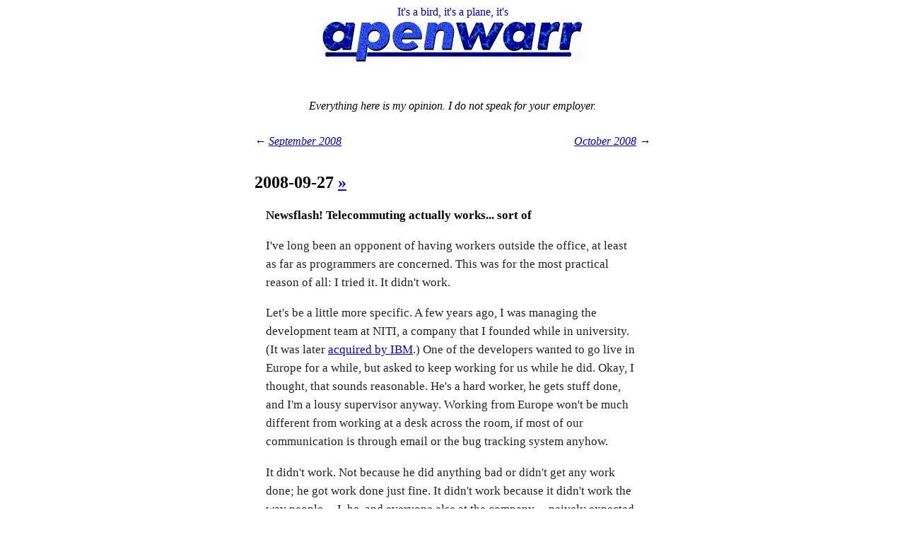

--- FILE ---
content_type: text/html; charset=UTF-8
request_url: https://apenwarr.ca/log/20080927
body_size: 6165
content:
<html>
<head>
<link rel="shortcut icon" href="/img/chicken.gif">
<link rel="alternate" title="apenwarr's log - RSS" href="./rss.php" type="application/rss+xml">
<meta name="viewport" content="width=device-width, initial-scale=1.0">


<title>Newsflash!  Telecommuting actually works... sort of - apenwarr</title>
<meta name="description" content="I&#39;ve long been an opponent of having workers outside the office, at least as
far as programmers are concerned.  This was for the most practi..." />
<meta name="twitter:card" value="summary" />
<meta property="og:title" content="Newsflash!  Telecommuting actually works... sort of" />
<meta property="og:description" content="I&#39;ve long been an opponent of having workers outside the office, at least as
far as programmers are concerned.  This was for the most practi..." />

<link rel="stylesheet" href="../apenwarr.css" type="text/css">
<style type="text/css">
.wrapper {
margin: 0.5em;
}
.logobox {
text-align: center;
}
.articlewrap {
padding-bottom: 3em;
}
.article p, .article ul, .article ol {
line-height: 150%;
font-family: et-book, Palatino, "Palatino Linotype", "Palatino LT STD", "Book Antiqua", Georgia, serif;
color: #222222;
font-size: 13pt;
}
.article ul, .article ol {
padding-left: 0.75em;
margin-left: 0.75em;
}
.article {
margin-left: 1em;
margin-right: 1em;
}
.related {
color: #888;
text-align: right;
padding-left: 0em;
font-style: italic;
line-height: 120%;
}
.related a {
color: #44f;
}
.related b {
color: #888;
}
.relentry {
margin-bottom: 0.5em;
}
ul {
indent-left: 0.4in;
}
b {
color: black;
}
code,tt,pre,pre>p {
font-family: Andale Mono, Courier New, monospace;
}
</style>
<script>
(function(i,s,o,g,r,a,m){i['GoogleAnalyticsObject']=r;i[r]=i[r]||function(){
(i[r].q=i[r].q||[]).push(arguments)},i[r].l=1*new
Date();a=s.createElement(o),
m=s.getElementsByTagName(o)[0];a.async=1;a.src=g;m.parentNode.insertBefore(a,m)
})(window,document,'script','https://www.google-analytics.com/analytics.js','ga');
ga('create', 'UA-8847935-1', 'auto');
ga('send', 'pageview');
</script>
<script>
if (window.location.hash) {
const days = ['07', '08', '13', '14', '18', '19', '20', '22', '27', '29'];
let h = window.location.hash;
if (h[0] == '#') h = h.substr(1);
if (days.includes(h)) {
window.location = './200809' + h;
}
}
</script>
</head>
<body><div class="wrapper">
<div class="tagline">
It&#39;s a bird, it&#39;s a plane, it&#39;s<br>
<a href="/"><img src="../img/ave-home.jpg"></a><br>

</div>
<div class="maintab">
<div class="disclaimer">
<i>Everything here is my opinion. I do not speak for your employer.</i>
</div>

<div style="float:left">
<i>← <a href="./?m=200809">September 2008</a></i>
</div>


<div style="float:right">
<i><a href="./?m=200810">October 2008</a> →</i>
</div>

<p style="clear: both; padding-top: 1em;"></p>



<div class="articlewrap">
<a name='27'>
<h2>2008-09-27 <a href="20080927">&raquo;</a></h2>
<div class='article'>
<p><b>Newsflash!  Telecommuting actually works... sort of</b></p>
<p>I've long been an opponent of having workers outside the office, at least as
far as programmers are concerned.  This was for the most practical reason of
all: I tried it.  It didn't work.</p>
<p>Let's be a little more specific.  A few years ago, I was managing the
development team at NITI, a company that I founded while in university.  (It
was later <a
href="http://www.marketwire.com/press-release/Ibm-NYSE-IBM-811861.html">acquired
by IBM</a>.)  One of the developers wanted to go live in Europe for a while,
but asked to keep working for us while he did.  Okay, I thought, that
sounds reasonable.  He's a hard worker, he gets stuff done, and I'm a lousy
supervisor anyway.  Working from Europe won't be much different from working
at a desk across the room, if most of our communication is through email or
the bug tracking system anyhow.</p>
<p>It didn't work.  Not because he did anything bad or didn't get any work
done; he got work done just fine.  It didn't work because it didn't work the
way people -- I, he, and everyone else at the company -- naively expected it
to work.</p>
<p>Working from home is inherently demotivating.  Not just because you don't
have a boss breathing down your neck.  Admittedly, some people <i>do</i>
need that, and to those people I say: Stop reading now.  You're not cut out
for this.  Get an office job, or suffer the consequences.</p>
<p>No, motivation comes from more than just an overzealous manager.  It comes
from feeling the need to be at a particular place at a particular time; the
need to get dressed and shower before you start work; the need to show your
co-workers that you're not a slacker; the need to brag about your latest
brilliant accomplishment over a game of foosball.  In short, it comes from
peer pressure (which I like to call <a
href="20070303">mutual motivation</a>).
Even if your peers don't really care, which ours mostly didn't, the
<i>feeling</i> of peer pressure is all the motivation most people need, and
it's great.</p>
<p>The view from the other side is just as bad.  Even peers who normally
wouldn't care what you're doing can't help but wonder.  "Oh, he's off
gallavanting in Europe - how much work can he possibly be doing?" Or maybe
they see some code you checked in, and it looks superficially like
crap, and you're not there to explain it, so they're free to assume that it
<i>is</i> crap.  Suffice it to say, things go downhill fast.</p>
<p>Now, in this particular case, we were able to keep things in order.
You could say I was sensitive to being sensitive to these things, so I made
sure to keep perspective.  Eventually it didn't work out because he didn't
like Europe as much as he thought he would, so he came back to the office.</p>
<p>NITI R&amp;D as a whole had a grander version of the same problem: <i>all</i>
the developers were working remotely, in the sense that the R&amp;D office was
run independently in a different city than the head office.  The result? 
People at head office always felt like we were off gallavanting in Montreal;
how much work could we possibly be doing?  And whenever a bug, no matter how
difficult, wasn't solved right away, it was because we weren't accessible,
or because our flex hours were too flexible, or because some of the
developers were just lazy, or whatever.  This was all basically imaginary,
but you can see why they'd think that; we thought the same about them.</p>
<p>Meanwhile, the truth was that we <i>didn't</i> have the daily exposure to
customers that we would have if we were in the head office, and that
<i>did</i> have a huge negative impact on our ability to respond.  We
responded really fast to a lot of things, but there was no way to focus on
what was really important to people at head office, because we weren't right
there to observe it for ourselves.</p>
<p>But that's another story.  What I want you to see is how it just didn't
work.  Nowadays, there's no more Montreal R&amp;D office; head office shut it
down, and I supported the decision to do it.</p>
<p>That's the bad news.  Here's the good news: I was dumb enough to try it
again, but differently this time.  This time, it does work.  I think I know
why.</p>
<p>At <a href="http://versabanq.com/home/">Versabanq</a> I wanted to hire some
of my former NITI co-workers to do development work for me.  After all, I've
worked with them, I know them, and they know what I want.  The only problem
is, being based on Ontario, we had no particular reason to open an office in
Montreal.  And I didn't want to make the same mistake as last time, with
the same predictable outcome.</p>
<p>What I did instead is help them work together to form <a
href="http://navarra.ca/">The Navarra Group</a>, an independent software
contracting company.  In other words, I'm not only a Navarra co-founder, but
I'm also a client :)</p>
<p><b>How to make telecommuting work</b></p>
<p>The first problem with telecommuting is the name.  You're not commuting. 
Commuting implies going to an office, and telecommuting implies pretending
to go to an office.  Telecommuting doesn't work, because you can't be there
without being there.  It's a contradiction in terms.  Just forget it.</p>
<p>Instead, you have to clarify what you really want.  What I really wanted
was: a bunch of programming work done according to my specifications with at
least the same level of quality and reliability I would get from hiring
full-time employees, without having to manage a bunch of full-time
employees.  What they really wanted was: to do really good work for a fair
price in a fun social environment.</p>
<p>Here are some things we had to watch out for:</p>
<ol><li><b>Don't charge an hourly rate.</b> I know, everybody always charges
an hourly rate for oursourcing.  Let it go.  Hourly rates are the source of
<i>most</i> jealousy around remote workers.  After all, how do you
<i>really</i> know that their 40 hours of work is as good as <i>my</i> 40
hours of work?  What if they're only working five hours a week and slacking
off the rest of the time?  The only answer that works is: who cares?  We're
not paying them by the hour.  We're paying for output, and we agreed that
the output they're producing, by the agreed-upon deadline, is worth the
amount we're paying them.  End of story.  Most salaried employees will be
<i>glad</i> you're not holding them to such standards.

<li><b>Don't pretend you're part of the office culture.</b> You're not. 
That part of your life is over.  All those cautionary tales about remote
workers missing out on promotions, not having their work recognized, missing
out on the chat around the water cooler, not being invited to parties?  All
true.  If you want those things, go work at the office.  If you think that
you'll get promotions and raises just because your boss will recognize the
quality of your work <i>in absentia</i>, you're doomed.  As a remote worker, you
are an outsider.  That's what "remote" means.  And yet...

<li><b>Don't pretend you don't need a work-related social environment.</b>
Programmers are introverts, right?  They don't need people, right?  Well,
there are a few anecdotal programmers out there who can survive 24 hours a
day in their basement.  Trust me, you're not one of them.  If you try it
yourself, you will go stark, raving bananas.  It might take a few months,
but you will.  You will need to feel like your work is a part of
<i>something</i>, or it will feel like a black hole.  But if you're not part
of the social environment back at the office, then what <i>are</i> you a
part of?  Well...

<li><b>Create a social environment out of other remote workers like you.</b>
The reason you don't fit in at a normal employer is that all the
<i>employees</i> aren't like you.  You're different.  But as a contractor,
you're <i>not</i> different from other people doing the same thing as you. 
Like you, they're not interested in sucking up to someone to get a
promotion, but they have the same needs you do: a social working
environment, a reason to get dressed in the morning, someone to brag to,
someone to play foosball with.</ol>

<p>It's early yet.  Right now, the social environment at Navarra consists of
weekly meetings, daily irc, working together at different members' homes,
and random social gatherings in Montreal.  Eventually, perhaps Navarra will
get a real office, so people have a place that isn't home where they can go
to work.  Or maybe they'll rent some space at a <a
href="http://davidcrow.ca/article/1801/coworking-in-montreal">coworking
facility</a> with some like-minded individuals.</p>
<p>It's not all perfect yet, but it feels to me like it's on the right track. 
People aren't 100% motivated to work all the time, but as a client, I don't
have to pay for that; I'm just paying the flat rate.  Which means that, far
from being something to feel guilty about, slacking off for a day without
answering to anyone is an awesome job perk.</p>
<p>And the best part? No matter how stupid your client gets, they can't ruin
your working environment.  It's not theirs anymore.</p>


<div class='related'>
<b>Related</b>&nbsp;


<div class='relentry'>
<a href="20090405">I tried Joel&#39;s salary scale method, and the results were...</a
>&nbsp;(2009)</div>


<div class='relentry'>
<a href="20080224">A quick note on desperation</a
>&nbsp;(2008)</div>

<b>Unrelated</b>&nbsp;


<div class='relentry'>
<a href="20190926">What do executives do, anyway?</a>&nbsp;(2019)
</div>

</div>

</div>
</a>
</div>


<p style="clear: both; padding-top: 1em;"></p>
<div style="text-align: center; margin-top: 2em; margin-bottom: 1em;">
I'm CEO at <b><a href="https://tailscale.com/">Tailscale</a></b>, where
we make network problems disappear.
<p>
<b>Why would you follow <a href="https://twitter.com/apenwarr">me on twitter</a>? Use <a
href="rss.php">RSS</a>.</b>
</div>
<div style="text-align: center; margin-top: 1em; margin-bottom: 5em;">
apenwarr on gmail.com
</div>
</div></body>
</html>
